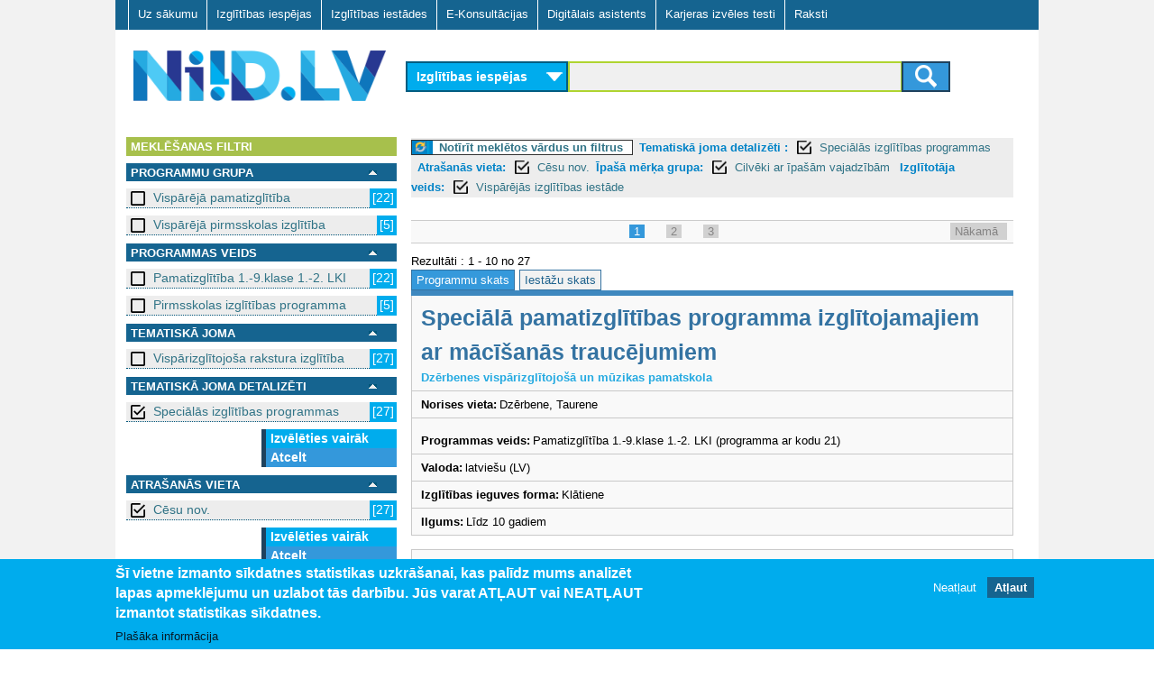

--- FILE ---
content_type: text/css
request_url: https://www.niid.lv/sites/all/modules/need_search/files/styles.css?t999ak
body_size: 379
content:
#fp_dd_selector { display: none; }
/* General dropdown styles */       
.dropdown dd, .dropdown dt, .dropdown ul { margin:0px; padding:0px; }
.dropdown dd { position:relative; }
/* DT styles for sliding doors */
.dropdown dt a  {/*background:#e4dfcb url(arrow.png) no-repeat scroll right center;
    display:block; padding-right:20px; border:1px solid #d4ca9a; width:150px;*/}
.dropdown dt a span {cursor:pointer; display:block; padding:5px;}
/* UL styles */
.dropdown dd ul { /*background:#e4dfcb none repeat scroll 0 0;*/ display:none;
    list-style:none; padding:5px 0px; position:absolute; 
    left:0px; top:2px; width:auto; min-width:170px;}
.dropdown span.value { display:none;}
.dropdown dd ul li a { padding:5px; display:block;}